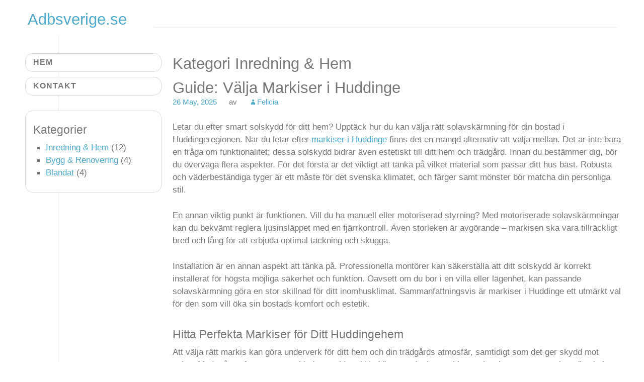

--- FILE ---
content_type: text/html
request_url: https://www.adbsverige.se/category/inredning-hem/
body_size: 42448
content:
<!DOCTYPE html> <!--[if IE 7]> <html class="ie ie7" lang="en-US"> <![endif]--> <!--[if IE 8]> <html class="ie ie8" lang="en-US"> <![endif]--> <!--[if !(IE 7) & !(IE 8)]><!--> <html lang="sv-SE"> <!--<![endif]--> <head> <meta charset="UTF-8" /> <meta name="viewport" content="width=device-width" /> <!-- begin SEO --> <title>Inredning &amp; Hem - Adbsverige.se</title> <meta property="og:locale" content="sv_SE"> <meta property="og:site_name" content="Adbsverige.se"> <meta property="og:title" content="Inredning &amp; Hem"> <link rel="canonical" href="https://www.adbsverige.se/category/inredning-hem/"> <meta property="og:url" content="https://www.adbsverige.se/category/inredning-hem/"> <meta property="og:description" content=""> <meta property="og:type" content="article"> <meta property="article:published_time" content="2025-12-15T01:37:39-06:00"> <!-- end SEO --> <link href="//www.adbsverige.se/feed.xml" type="application/atom+xml" rel="alternate" title="Adbsverige.se Feed"> <link rel='stylesheet' id='genericons-css' href='//www.adbsverige.se/assets/fonts/genericons/genericons.css?ver=4.7.4-alpha-40291' type='text/css' media='all' /> <link rel='stylesheet' id='linedrawing-style-css' href='//www.adbsverige.se/assets/css/style.css?ver=4.7.4-alpha-40291' type='text/css' media='all' /> <script type='text/javascript' src='//www.adbsverige.se/assets/js/jquery/jquery.js?ver=1.12.4'></script> <script type='text/javascript' src='//www.adbsverige.se/assets/js/jquery/jquery-migrate.min.js?ver=1.4.1'></script> <link rel='stylesheet' id='custom-css' href='//www.adbsverige.se/custom-css.css' type='text/css' media='all' /> </head> <body class="layout--category-archive category"> <div id="page" class="hfeed site"> <div id="inner-page"> <!--Everything but footer. Allows footer to be full width. --> <header id="masthead" class="site-header" role="banner"> <div class="site-branding"> <h1 class="site-title"><a href="//www.adbsverige.se" rel="home">Adbsverige.se</a></h1> <h2 class="site-description"></h2> </div> <!-- .site-branding --> <div id="restofheader"> <!-- Menu for small screens --> <nav id="mobile-navigation" role="navigation"> <p class="menu-toggle"></p> <a class="skip-link screen-reader-text" href="#content">Gå till innehåll</a> <div class="menu"> <ul> <li id="menu-item-67" class="page_item"><a title="Hem" href="//www.adbsverige.se">Hem</a></li> <li id="menu-item-66" class="page_item"><a title="Kontakt" href="//www.adbsverige.se/kontakt/">Kontakt</a></li> </ul> </div> </nav><!-- #mobile-navigation --> </div> <!-- #restofheader --> <!-- #site-navigation --> </header><!-- #masthead --> <div id="content" class="site-content"> <div id="left-bar"></div> <div id="primary" class="content-area"> <main id="main" class="site-main" role="main"> <header class="page-header"> <h1 class="page-title">Kategori Inredning & Hem</h1> </header> <!-- .page-header --> <!-- #post-1 --> <article id="post-19" class="post-19 post type-post status-publish format-standard hentry category-uncategorized tag-boat tag-lake"> <header class="entry-header"> <h1 class="entry-title"><a href="/guide-valja-markiser-i-huddinge/" rel="bookmark">Guide: Välja Markiser i Huddinge</a></h1> <div class="entry-meta"> <a href="/guide-valja-markiser-i-huddinge/" rel="bookmark"><time class="entry-date published" datetime="2025-05-26T00:00:00-05:00">26 May, 2025</time></a> <span class="by-author"> av <span class="author vcard"><a class="url fn n" href="/author/felicia/" title="Visa alla inlägg av Felicia" rel="author">Felicia</a></span></span> </div><!-- .entry-meta --> </header> <!-- .entry-header --> <div class="entry-content"> <p>Letar du efter smart solskydd för ditt hem? Upptäck hur du kan välja rätt solavskärmning för din bostad i Huddingeregionen. När du letar efter <a href="https://www.handenspersienner.se/">markiser i Huddinge</a> finns det en mängd alternativ att välja mellan. Det är inte bara en fråga om funktionalitet; dessa solskydd bidrar även estetiskt till ditt hem och trädgård. Innan du bestämmer dig, bör du överväga flera aspekter. För det första är det viktigt att tänka på vilket material som passar ditt hus bäst. Robusta och väderbeständiga tyger är ett måste för det svenska klimatet, och färger samt mönster bör matcha din personliga stil.</p> <p>En annan viktig punkt är funktionen. Vill du ha manuell eller motoriserad styrning? Med motoriserade solavskärmningar kan du bekvämt reglera ljusinsläppet med en fjärrkontroll. Även storleken är avgörande – markisen ska vara tillräckligt bred och lång för att erbjuda optimal täckning och skugga.</p> <p>Installation är en annan aspekt att tänka på. Professionella montörer kan säkerställa att ditt solskydd är korrekt installerat för högsta möjliga säkerhet och funktion. Oavsett om du bor i en villa eller lägenhet, kan passande solavskärmning göra en stor skillnad för ditt inomhusklimat. Sammanfattningsvis är markiser i Huddinge ett utmärkt val för den som vill öka sin bostads komfort och estetik.</p> <h3>Hitta Perfekta Markiser för Ditt Huddingehem</h3> <p>Att välja rätt markis kan göra underverk för ditt hem och din trädgårds atmosfär, samtidigt som det ger skydd mot solen. Med många företag som erbjuder markiser i Huddinge är det lätt att hitta en lösning som passar just dina behov. Oavsett om du behöver hålla din altan sval eller bara vill minska bländning inomhus, finns det markiser som kan ange rätt ton för din fastighet. Personlig service och rådgivning är ofta tillgänglig, vilket ger dig möjlighet att välja markiser som inte bara skyddar utan också förhöjer din bostads estetik.</p> <p>Tjänsten att ha rätt markiser installerade bör inte underskattas. Kvalitet och hållbarhet är nyckelord, och det finns många alternativ av hög standard i Huddinge. Affärer och montörer kan ofta ge tips om underhåll för att försäkra lång livslängd för dina markiser. Att investera i markiser i Huddinge är att investera i ditt hem, och resultatet är väl värt det från första solstrålen som filtreras genom ditt nya, skräddarsydda solskydd.</p> </div> <!-- .entry-content --> <hr class="post-divider"/> <!-- divide content from footer --> <footer class="entry-footer"> <span class="catagories-label">Inlägget postades i </span><span class="categories-links"> <a href="/category/inredning-hem/">Inredning & Hem</a> </span> </footer> <!-- .entry-meta --> </article> <!-- #post --> <!-- #post-1 --> <article id="post-19" class="post-19 post type-post status-publish format-standard hentry category-uncategorized tag-boat tag-lake"> <header class="entry-header"> <h1 class="entry-title"><a href="/bank-hall-perfekt-mobel-for-ditt-entreutrymme/" rel="bookmark">Bänk Hall - Perfekt Möbel för Ditt Entréutrymme</a></h1> <div class="entry-meta"> <a href="/bank-hall-perfekt-mobel-for-ditt-entreutrymme/" rel="bookmark"><time class="entry-date published" datetime="2024-10-08T00:00:00-05:00">08 October, 2024</time></a> <span class="by-author"> av <span class="author vcard"><a class="url fn n" href="/author/felicia/" title="Visa alla inlägg av Felicia" rel="author">Felicia</a></span></span> </div><!-- .entry-meta --> </header> <!-- .entry-header --> <div class="entry-content"> <p>Letar du efter den perfekta möbeln för att göra entrén både praktisk och snygg? En sittplats i hallen kan vara lösningen du söker! I jakten efter den rätta inredningen till ditt hem, är det inte ovanligt att glömma bort ett av de mest centrala utrymmena: entrén. När du stiger in i en bostad är det ofta hallen som först välkomnar dig och dina gäster. För att skapa en funktionell och stilfull entré kan det vara en god idé att investera i en möbel som inte bara ser bra ut utan också fyller flera praktiska funktioner. Ett bra exempel är en hallbänk, som erbjuder en sittplats där man kan ta på sig skorna och samtidigt ger ett välorganiserat intryck. Ta en titt på vårt sortiment hos <a href="https://www.stayhome.se/inomhus/mobler/hallmobler/hallbank.html">https://www.stayhome.se/inomhus/mobler/hallmobler/hallbank.html</a> för att hitta mogna alternativ.</p> <p>En välvald möbel i entrén är inte bara en funktionell tillgång utan också en viktig del av hemmets första intryck. Genom att kombinera estetik och praktisk användbarhet skapar du en välkomnande och organiserad hall. Förutom att erbjuda sittplats och förvaring kan en vacker hallmöbel fungera som en sammanbindande länk mellan hemmet och dess stil, oavsett om du föredrar en modern, klassisk eller rustik inredning.</p> <h2>Den perfekta sittmöbeln för din hall</h2> <p>I Stayhome breda urval hittar du sittmöbler i olika stilar, storlekar och material. För de som uppskattar en minimalistisk design kan dem erbjuda stilrena möbler i neutrala färger med rena linjer, medan de som föredrar en mer traditionell eller lantlig stil kan välja modeller i robust trä med detaljer som ger en varm och inbjudande känsla. Många av dessa möbler är dessutom utrustade med smarta förvaringslösningar, såsom integrerade lådor, skoskåp eller korgar, vilket gör det enkelt att hålla ordning och reda på vardagsföremål som vantar, mössor och nycklar.</p> <p>Materialvalet spelar också en viktig roll för helhetsintrycket. Ett stilrent val i metall eller lackat trä kan ge ett modernt intryck, medan naturliga träslag som ek eller björk skapar en varm och inbjudande atmosfär. Oavsett vilket material och stil du väljer kan rätt bänk förvandla din hall till en funktionell och estetiskt tilltalande del av hemmet.</p> </div> <!-- .entry-content --> <hr class="post-divider"/> <!-- divide content from footer --> <footer class="entry-footer"> <span class="catagories-label">Inlägget postades i </span><span class="categories-links"> <a href="/category/inredning-hem/">Inredning & Hem</a> </span> </footer> <!-- .entry-meta --> </article> <!-- #post --> <!-- #post-1 --> <article id="post-19" class="post-19 post type-post status-publish format-standard hentry category-uncategorized tag-boat tag-lake"> <header class="entry-header"> <h1 class="entry-title"><a href="/glasracke-i-goteborg-snyggt-modernt-och-tryggt/" rel="bookmark">Glasräcke i Göteborg: Snyggt, Modernt och Tryggt</a></h1> <div class="entry-meta"> <a href="/glasracke-i-goteborg-snyggt-modernt-och-tryggt/" rel="bookmark"><time class="entry-date published" datetime="2024-09-19T00:00:00-05:00">19 September, 2024</time></a> <span class="by-author"> av <span class="author vcard"><a class="url fn n" href="/author/felicia/" title="Visa alla inlägg av Felicia" rel="author">Felicia</a></span></span> </div><!-- .entry-meta --> </header> <!-- .entry-header --> <div class="entry-content"> <p>Upptäck hur du kan förvandla ditt hem med stilfulla säkerhetslösningar. Hitta de bästa företagen för genomskinliga staket i Västsveriges hjärta. Att installera ett <a href="https://www.akessolskydd.se/glasracke-goteborg/">glasräcke i Göteborg</a> har aldrig varit enklare, med många skickliga leverantörer som kan förse dig med denna moderna ingrediens i ditt byggprojekt. Inte bara förhöjer det estetiken på din balkong eller uteplats, men det tillför även en känsla av öppenhet samtidigt som det erbjuder robust säkerhet. Glasbarriärer är oerhört populära i urban miljö där varje centimeter av utsikt är värdefull, och i en vacker stad som Göteborg, är detta ingen undantag.</p> <p>Dessutom är hållbarheten och lågt underhåll något som lockar många. Ett välbyggt räcke av glas står emot väder och vind, vilket gör det till ett idealiskt val för det skiftande svenska klimatet. Det genomskinliga materialet gör att dina vyer förblir otämjda, medan det robusta glaset garanterar att säkerhetsaspekten aldrig komprometteras. Oavsett om det gäller att omringa din trappuppgång, eller inramningen av din terrass, så kan investeringen i glasräcke ge ditt hem den där eftertraktade moderna känslan. Dessutom höjer det ofta värdet på din fastighet, något att inte förbise i en stad där fastighetspriserna ständigt är i uppgång.</p> <h3>Utforska Glasräcke Möjligheter</h3> <p>När du väljer att investera i glasräcke i Göteborg, är det inte bara en fråga om funktionalitet, utan även om att ge ditt utrymme en touch av sofistikering. Det är ett smart drag för den som vill låta ljuset flöda fritt genom sitt hem och samtidigt bevara en säker och stabil omgivning. Vårt specialiserade team hjälper dig genom hela processen, från design till installation, så att ditt nya glasräcke reflekterar dina personliga önskemål och behov.</p> <p>Med den klara översikten och den rena designen kommer glasräcke i Göteborg att förvandla din bostad eller arbetsplats. Det kommer inte bara att öka ditt hemvistets visuella attraktionskraft utan även stärka strukturen med dess hållbara egenskaper. Oavsett om du vill ha ett elegant staket kring din däck, eller en diskret barriär runt poolen, är glasräcket ett utmärkt val. Låt din fastighet sticka ut i Göteborgs landskap med ett val som är lika praktiskt som det är estetiskt tilltalande.</p> </div> <!-- .entry-content --> <hr class="post-divider"/> <!-- divide content from footer --> <footer class="entry-footer"> <span class="catagories-label">Inlägget postades i </span><span class="categories-links"> <a href="/category/inredning-hem/">Inredning & Hem</a> </span> </footer> <!-- .entry-meta --> </article> <!-- #post --> <!-- #post-1 --> <article id="post-19" class="post-19 post type-post status-publish format-standard hentry category-uncategorized tag-boat tag-lake"> <header class="entry-header"> <h1 class="entry-title"><a href="/varaktighet-och-stil-mobler-offentlig-miljo/" rel="bookmark">Varaktighet och Stil: Möbler Offentlig Miljö</a></h1> <div class="entry-meta"> <a href="/varaktighet-och-stil-mobler-offentlig-miljo/" rel="bookmark"><time class="entry-date published" datetime="2024-08-11T00:00:00-05:00">11 August, 2024</time></a> <span class="by-author"> av <span class="author vcard"><a class="url fn n" href="/author/felicia/" title="Visa alla inlägg av Felicia" rel="author">Felicia</a></span></span> </div><!-- .entry-meta --> </header> <!-- .entry-header --> <div class="entry-content"> <p>Att inreda platser som skolor, parker och väntsalonger kräver noggrant utvalda stolar, bord och soffor som kan stå emot tidens tand. Design och hållbarhet är nyckelord när det kommer till att möta de unika kraven i dessa högtrafikerade områden. Att välja rätt <a href="https://ekdahls-mobler.se/">möbler för offentlig miljö</a> handlar inte bara om estetik utan också om praktiska överväganden. Inredningsdetaljerna måste vara tillräckligt robusta för att tåla daglig användning av hundratals, ibland tusentals, besökare. Materialvalen är centrala; slitstarkt trä, metall och kompositmaterial är populära val för sin förmåga att motstå slitage. Komforten är en annan faktor att beakta, eftersom användarupplevelsen kan förbättras markant med väldesignade sittplatser och arbetsytor. Dessutom bör funktionella aspekter såsom lätt rengöring och underhåll beaktas för att säkerställa att inredningselementen ser inbjudande och välskötta ut lång tid framöver.</p> <p>Utöver hållbarhet, bidrar rätt möblering till att skapa en välkomnande och användarvänlig atmosfär. Färgsättning och formgivning spelar avgörande roller i att förmedla en plats identitet och kultur, oavsett om det gäller en offentlig institution eller ett fritidsutrymme. En väldesignad miljö kan både öka välbefinnandet hos besökarna och stärka intrycket av den offentliga platsen. När man integrerar dessa aspekter i valet av inredning, blir det möjligt att skapa miljöer som inte bara är funktionella utan även estetiskt tilltalande, vilket är ett måste i dagens urbana landskap.</p> <h3>Hållbarhet och stil i val av möbler offentlig miljö</h3> <p>När det kommer till att utrusta en offentlig plats, är valet av möbler avsedda för dessa miljöer en grundläggande aspekt. Inte bara ska de hålla för dagligt bruk, de bör även bidra till en inbjudande atmosfär. Hållbarheten hos möbler offentlig miljö blir avgörande, eftersom de ofta exponeras för tuffare förhållanden än vad vanliga hushållsmöbler gör. Det är väsentligt att dessa föremål kan motstå allt från väder och vind till den ständiga strömmen av människor som använder dem.</p> <p>För att uppnå detta är det viktigt att möblerna är tillverkade av material som inte enbart är robusta, utan också enkla att underhålla. Investering i kvalitativa möbler för offentlig miljö betyder inte bara kostnadseffektivitet över tid, utan också en längre livscykel för varje möbel. Genom att väga in dessa aspekter kan man garantera att offentliga ytor både är välkomnande och hållbara, samtidigt som de representerar den platsens unika karaktär och tjänar som en långsiktig investering för framtiden.</p> </div> <!-- .entry-content --> <hr class="post-divider"/> <!-- divide content from footer --> <footer class="entry-footer"> <span class="catagories-label">Inlägget postades i </span><span class="categories-links"> <a href="/category/inredning-hem/">Inredning & Hem</a> </span> </footer> <!-- .entry-meta --> </article> <!-- #post --> <!-- #post-1 --> <article id="post-19" class="post-19 post type-post status-publish format-standard hentry category-uncategorized tag-boat tag-lake"> <header class="entry-header"> <h1 class="entry-title"><a href="/gardiner-sa-valjer-du-ratt-for-ditt-hem/" rel="bookmark">Gardiner – Så Väljer Du Rätt för Ditt Hem</a></h1> <div class="entry-meta"> <a href="/gardiner-sa-valjer-du-ratt-for-ditt-hem/" rel="bookmark"><time class="entry-date published" datetime="2024-05-08T00:00:00-05:00">08 May, 2024</time></a> <span class="by-author"> av <span class="author vcard"><a class="url fn n" href="/author/felicia/" title="Visa alla inlägg av Felicia" rel="author">Felicia</a></span></span> </div><!-- .entry-meta --> </header> <!-- .entry-header --> <div class="entry-content"> <p>Letar du efter det perfekta sättet att ge ditt rum en ny look? Snygga gardiner kan förvandla varje utrymme och skapa en ombonad känsla. Att välja rätt <a href="https://www.lavanille.com/category/gardiner">gardin</a> kan göra under för dina rum. Det är inte bara en fråga om stil eller färg, utan det handlar också om funktionalitet. De kan fungera som ljusreglerare, bullerisolator och även energisparare. Det är viktigt att tänka på material och tygets densitet. Ett tjockt, mörkläggande tyg kan vara perfekt i sovrummet där du vill hindra morgonljuset från att väcka dig. I vardagsrummet kanske du föredrar något mer ljust och luftigt som tillåter dagsljuset att sippra in och skapar en varm och välkomnande miljö. Mönster och färger spelar också en stor roll i inredningen, de kan lägga till personlighet och vara den detalj som binder samman dina inredningsval. Kom ihåg att medan långa draperier kan ge rummet en lyxig känsla, kanske kortare längder är mer praktiska i köket. Oavsett vilken stil du är ute efter, är det viktigt att inte underskatta effekten av väl valda Gardiner. De kan verkligen förvandla ett rum och spegla din personliga stil.</p> <h3>Vägen till Drömhemmet med Rätt Gardiner</h3> <p>Sammantaget spelar gardiner en central roll när det kommer till att skapa den atmosfär och funktion som behövs i varje rum. Det är inte bara en fråga om estetik, utan de är en investering i ditt hems komfort och karaktär. När du valt ut din favoritmodell, se till att de hänger snyggt och korrekt. Det kan vara klokt att mäta noggrant och överväg om du vill ha dem svepande mot golvet eller exakt vid fönsterbrädans kant. Installationen är den slutliga touchen som får dina gardiner att se professionella och polerade ut. Kom också ihåg skötseln; en del material kräver mer omvårdnad än andra. Oavsett om du föredrar enkla eller mönstrade designer, kommer rätt valda gardiner att lyfta ditt hem till nya höjder av stil och funktionalitet. Glöm inte att skapa en matchande helhet med andra textilier för en harmonisk inredning.</p> </div> <!-- .entry-content --> <hr class="post-divider"/> <!-- divide content from footer --> <footer class="entry-footer"> <span class="catagories-label">Inlägget postades i </span><span class="categories-links"> <a href="/category/inredning-hem/">Inredning & Hem</a> </span> </footer> <!-- .entry-meta --> </article> <!-- #post --> <!-- #post-1 --> <article id="post-19" class="post-19 post type-post status-publish format-standard hentry category-uncategorized tag-boat tag-lake"> <header class="entry-header"> <h1 class="entry-title"><a href="/elslutbleck-sa-fungerar-de-for-en-saker-hemmiljo/" rel="bookmark">Elslutbleck – Så fungerar de för en säker hemmiljö</a></h1> <div class="entry-meta"> <a href="/elslutbleck-sa-fungerar-de-for-en-saker-hemmiljo/" rel="bookmark"><time class="entry-date published" datetime="2024-02-02T00:00:00-06:00">02 February, 2024</time></a> <span class="by-author"> av <span class="author vcard"><a class="url fn n" href="/author/felicia/" title="Visa alla inlägg av Felicia" rel="author">Felicia</a></span></span> </div><!-- .entry-meta --> </header> <!-- .entry-header --> <div class="entry-content"> <p>Att installera en elektrisk låsanordning bidrar till förhöjd säkerhet i hemmet. Detta låssystem är perfekt för automatiserad dörrkontroll. Inom säkerhetsteknologin för dörrar är elektriska låsanordningar ett måste för många moderna byggnader. <a href="https://steplock.com/sv/product_category/elslutbleck/">Elslutbleck</a> är en typ av denna låsanordning som möjliggör att dörren både kan låsas och låsas upp med hjälp av elektricitet. En sådan lösning är idealisk för kontorsbyggnader, hotell eller sjukhus där kontrollen av passager ofta sker centralt. Med elektroniska låssystem kan tillträdesrättigheter enkelt programmeras och ändras, vilket ger en flexibel och säker hantering av vem som har tillgång till vilka utrymmen.</p> <p>De elektriska komponenterna är dessutom kopplade till andra säkerhetssystem som brandlarm och utrymningsfunktioner, vilket bidrar till en ökad säkerhet. Vid en nödsituation kan sådana system se till att dörrarna låses upp automatiskt, vilket underlättar evakuering. Installationen av dessa system är relativt rakt framgående, men det rekommenderas starkt att låta fackfolk sköta jobbet för att försäkra sig om att allt fungerar korrekt och säkert. Låssystemet är inte bara säkert utan också praktiskt för de dagliga användarna, då det eliminerar behovet av traditionella nycklar och kan integreras med moderna tillträdeskontroller som kortläsare eller biometriska skannrar.</p> <h3>Väljande av rätt elslutbleck för din fastighet</h3> <p>När det kommer till att säkra din byggnad, är valet av rätt elslutbleck av högsta vikt. Det är avgörande att produktvalet överensstämmer med dörrens konstruktion och de specifika säkerhetskrav som finns. För att säkerställa optimal funktion bör du se till att elslutblecket är kompatibelt med befintligt dörrautomatiksystem. En elektrisk låsmekanism kräver även regelbunden kontroll och underhåll, för att upprätthålla en konsekvent säkerhetsnivå. Detta behov av underhåll kan variera beroende på frekvensen av låsbleckets användning och de miljömässiga förhållandena där det är installerat.</p> <p>Vid installation av elslutbleck bör säkerhetsaspekter alltid vara prioriterade. Korrekt installerade och välvalda elslutbleck ökar tryggheten i både bostäder och kommersiella lokaler. De erbjuder en robust lösning för tillträdeskontroll och minimerar riskerna för obehörigt intrång. Så ta dig tiden att undersöka vilken typ av låsenhet som bäst passar dina behov och investera i en modell som ger dig och dina besökare en säker och välkomnande miljö.</p> </div> <!-- .entry-content --> <hr class="post-divider"/> <!-- divide content from footer --> <footer class="entry-footer"> <span class="catagories-label">Inlägget postades i </span><span class="categories-links"> <a href="/category/inredning-hem/">Inredning & Hem</a> </span> </footer> <!-- .entry-meta --> </article> <!-- #post --> <!-- #post-1 --> <article id="post-19" class="post-19 post type-post status-publish format-standard hentry category-uncategorized tag-boat tag-lake"> <header class="entry-header"> <h1 class="entry-title"><a href="/sa-gor-du-en-bra-butiksexponering/" rel="bookmark">Så gör du en bra butiksexponering</a></h1> <div class="entry-meta"> <a href="/sa-gor-du-en-bra-butiksexponering/" rel="bookmark"><time class="entry-date published" datetime="2022-03-13T00:00:00-06:00">13 March, 2022</time></a> <span class="by-author"> av <span class="author vcard"><a class="url fn n" href="/author/felicia/" title="Visa alla inlägg av Felicia" rel="author">Felicia</a></span></span> </div><!-- .entry-meta --> </header> <!-- .entry-header --> <div class="entry-content"> <p>En bra butiksexponering är ett måste om du har en butik. Om det är så att du vill ha hjälp med att göra <a href="https://www.hestra.se/vad-gor-vi/">en butiksexponering</a>, så finns det en del bra tips och råd vi kan ge dig. Ett tips är att ta hjälp av Hestra. När du ska exponera butiken på ett bra sätt, se till då att ha en bra lokal för det första. I denna lokal ska du sedan se till att ha dina varor som du säljer så att kunderna kan få en bra översikt över det hela. Sedan är det inte fel att se till så att lokalen i sig är luftig och ljus. Addera gärna in gröna växter och annat med utöver att ha bra displayställ.</p> <p>Att göra en bra exponering av butik, det handlar mycket om att du ska göra kunden eller kunderna inspirerade. Det så att de vill handla. Bra ljus och en bra ljudmiljö är även det viktigt!</p> <h2>Exponera din butik på rätt sätt</h2> <p>När du ska satsa på att göra en bra butiksexponering. Se då till att ha bord och hyllor i olika höjder. Gärna även så att du kan hänga upp och exponera på det viset. Bland annat bör du tänka på detta då du ska exponera dina varor:</p> <ul> <li>Ha koll på färgerna</li> <li>Gruppera varorna på bra sätt</li> <li>Använd dig av ljuset</li> <li>Våga vara annorlunda</li> <li>Ha inte allt för många varor</li> </ul> <p>Du bör se till att din exponering inte blir för rörig. Kunden ska ha god översikt av vad som finns. Sedan är det som sagt inte ett måste att exponera på samma sätt som dina konkurrenter gör, utan stick ut!</p> </div> <!-- .entry-content --> <hr class="post-divider"/> <!-- divide content from footer --> <footer class="entry-footer"> <span class="catagories-label">Inlägget postades i </span><span class="categories-links"> <a href="/category/inredning-hem/">Inredning & Hem</a> </span> </footer> <!-- .entry-meta --> </article> <!-- #post --> <!-- #post-1 --> <article id="post-19" class="post-19 post type-post status-publish format-standard hentry category-uncategorized tag-boat tag-lake"> <header class="entry-header"> <h1 class="entry-title"><a href="/kop-nya-dorrar-till-ikea-garderober/" rel="bookmark">Köp nya dörrar till IKEA garderober</a></h1> <div class="entry-meta"> <a href="/kop-nya-dorrar-till-ikea-garderober/" rel="bookmark"><time class="entry-date published" datetime="2022-02-13T00:00:00-06:00">13 February, 2022</time></a> <span class="by-author"> av <span class="author vcard"><a class="url fn n" href="/author/felicia/" title="Visa alla inlägg av Felicia" rel="author">Felicia</a></span></span> </div><!-- .entry-meta --> </header> <!-- .entry-header --> <div class="entry-content"> <div> <p>Har du IKEA garderober med dörrar du vill byta ut? Du kan då satsa på <a href="https://customkitchen.se/mattbestallda-garderobsdorrar-ikea-stomme/">snygga dörrar till IKEA garderober</a> från Custom Kitchen. Detta företag har specialiserat sig på att skapa nya dörrar för garderobstommar från IKEA så väl som nya köksluckor som även de är för vissa stommar av just IKEA. Så känner du att du vill göra dina garderober lite fräschare och det är så att du har en stomme så som PAX och PLATSA, så kan du via detta företag få nya, snygga dörrar! Det i den färg du vill ha dem i. Passa även på att beställa snygga nya luckor till köket, om även det är ett IKEA-kök. Sen så har Custom Kitchen även andra snygga produkter.</p> <h2>Få ny dörr till din IKEA garderob</h2> <p>Om dina IKEA garderober med dörrar behöver fräschas upp, så kan det räcka just med att byta ut de gamla dörrarna mot nya från Custom Kitchen. Detta företag har specialiserat sig på att göra nya dörrar och luckor för stommar från IKEAS sortiment samt att de även har tillverkning av bänkskivor och fönsterbrädor i stenmaterial. Bland annat tillverkas de i granit, marmor och kompositsten. Att piffa upp hemmet måste inte vara så dyrt samt att det inte alltid heller måste helrenoveras. Det kan räcka gott med att byta ut lite luckor och dörrar samt sätta in en snygg ny bänkskiva i köket. Om du vill veta mer om vad Custom Kitchen kan göra för dig, besök då deras hemsida. Du kan även ta kontakt med dem så kan de berätta mer.</p> </div> </div> <!-- .entry-content --> <hr class="post-divider"/> <!-- divide content from footer --> <footer class="entry-footer"> <span class="catagories-label">Inlägget postades i </span><span class="categories-links"> <a href="/category/inredning-hem/">Inredning & Hem</a> </span> </footer> <!-- .entry-meta --> </article> <!-- #post --> <!-- #post-1 --> <article id="post-19" class="post-19 post type-post status-publish format-standard hentry category-uncategorized tag-boat tag-lake"> <header class="entry-header"> <h1 class="entry-title"><a href="/diskbanken-kan-forandra-hela-koket/" rel="bookmark">Diskbänken kan förändra hela köket</a></h1> <div class="entry-meta"> <a href="/diskbanken-kan-forandra-hela-koket/" rel="bookmark"><time class="entry-date published" datetime="2022-01-30T00:00:00-06:00">30 January, 2022</time></a> <span class="by-author"> av <span class="author vcard"><a class="url fn n" href="/author/felicia/" title="Visa alla inlägg av Felicia" rel="author">Felicia</a></span></span> </div><!-- .entry-meta --> </header> <!-- .entry-header --> <div class="entry-content"> <div> <p>Hemmet är en väldigt viktig plats som kan göra att du har möjligheten att koppla av och varva ner. Där du kan fokusera på att få mer tid för dig själv. Att trivas i sitt hem är dock något som kräver en del arbete. För du vill självklart att alla ska passa in med hur du tänkt dig allt. Då är det bra om du vet att det finns saker du kan göra. Små detaljer som kan påverka hur allt ser ut och som vare sig kostar för mycket eller kräver alltför mycket arbete. En <a href="https://decosteel.se/">ny diskbänk</a> kan vara en sådan detalj som förändrar hela köket.</p> <p>Du kan välja mellan en massa olika material, tjocklekar och varianter. De kan anpassas för unika ytor och göra att köket förändras helt och hållet. Välj att få det hemmet du drömt om och se om det kan vara dags med en förändring. Där du kan få ett helt nytt utseende på ditt kök utan en totalrenovering. Vilket trots allt kostar en del.</p> <h2>Välj en diskbänk du vill ha</h2> <p>Grunden för alla val du ska göra är att du känner dig nöjd med hur slutresultatet blir. Att det uppfyller dina krav och behov. På det här viset kan du välja att göra arbetet lite lättare då du vet du vad du får. En diskbänk kan göra en stor skillnad i ett hem. Om den du har nu är lite sliten, är i en färg du inte tycker om eller i ett material du inte vill ha, är det kanske dags att byta ut den. För det är en liten investering i ditt hem som verkligen kan ge ditt kök ett helt nytt liv.</p> </div> </div> <!-- .entry-content --> <hr class="post-divider"/> <!-- divide content from footer --> <footer class="entry-footer"> <span class="catagories-label">Inlägget postades i </span><span class="categories-links"> <a href="/category/inredning-hem/">Inredning & Hem</a> </span> </footer> <!-- .entry-meta --> </article> <!-- #post --> <!-- #post-1 --> <article id="post-19" class="post-19 post type-post status-publish format-standard hentry category-uncategorized tag-boat tag-lake"> <header class="entry-header"> <h1 class="entry-title"><a href="/fiskbensparkett-i-helsingborg-som-passar-dina-behov/" rel="bookmark">Fiskbensparkett i Helsingborg som passar dina behov</a></h1> <div class="entry-meta"> <a href="/fiskbensparkett-i-helsingborg-som-passar-dina-behov/" rel="bookmark"><time class="entry-date published" datetime="2021-08-01T00:00:00-05:00">01 August, 2021</time></a> <span class="by-author"> av <span class="author vcard"><a class="url fn n" href="/author/felicia/" title="Visa alla inlägg av Felicia" rel="author">Felicia</a></span></span> </div><!-- .entry-meta --> </header> <!-- .entry-header --> <div class="entry-content"> <p>Att designa hemmet så att det ser ut som man vill ha det är alltid viktigt. Det är också något som man inte ska underskatta värdet av. För det är en sådan sak som i längden kan göra en riktigt stor skillnad. Därför är det viktigt att man alltid ser över vad man vill ha i sitt hem och försöker att inreda allt så att det matchar. <a href="https://www.kvadratmeter.com/vara-golv/fiskbensparkett/">Beställ fiskbensparkett Helsingborg</a> för att få till ditt hem på det bästa tänkbara sättet i slutändan. Det gör trots allt en väldigt stor skillnad och innebär att allt ser ut som du vill ha det.</p> <p>Det handlar helt enkelt om att inte missa vilken skillnad det kan göra att få det hemmet du vill ha. Man ska nämligen inte göra misstaget att inte få precis det som passar för en själv. Att få det man vill ha kan trots allt göra en riktigt stor skillnad. Det kan också innebära att man har möjligheten att kunna känna sig trygg med valen man har gjort.</p> <h2>Fiskbensparketten i Helsingborg för att få hemmet du drömt om</h2> <p>Alla hem måste designas och inredas på det sättet som du tycker är viktigt. Det är trots allt något som man aldrig ska underskatta betydelsen av. På många sätt kan du se över vilka alternativ som finns och se till att de passar för dina behov. Att helt enkelt inte underskatta hur viktigt det kan vara med fiskbensparkett i Helsingborg gör en stor skillnad. Framförallt innebär det att du kan få precis det hemmet du alltid drömt om. För det är trots allt det allra viktigaste i slutändan och gör en riktigt stor skillnad.</p> </div> <!-- .entry-content --> <hr class="post-divider"/> <!-- divide content from footer --> <footer class="entry-footer"> <span class="catagories-label">Inlägget postades i </span><span class="categories-links"> <a href="/category/inredning-hem/">Inredning & Hem</a> </span> </footer> <!-- .entry-meta --> </article> <!-- #post --> <!-- #post-1 --> <article id="post-19" class="post-19 post type-post status-publish format-standard hentry category-uncategorized tag-boat tag-lake"> <header class="entry-header"> <h1 class="entry-title"><a href="/carl-malmsten-soffan-blir-snabbt-hemmets-mittpunkt/" rel="bookmark">Carl Malmsten soffan blir snabbt hemmets mittpunkt</a></h1> <div class="entry-meta"> <a href="/carl-malmsten-soffan-blir-snabbt-hemmets-mittpunkt/" rel="bookmark"><time class="entry-date published" datetime="2020-04-06T00:00:00-05:00">06 April, 2020</time></a> <span class="by-author"> av <span class="author vcard"><a class="url fn n" href="/author/felicia/" title="Visa alla inlägg av Felicia" rel="author">Felicia</a></span></span> </div><!-- .entry-meta --> </header> <!-- .entry-header --> <div class="entry-content"> <div> <p>Att kunna hitta den designen och inredningen som gör att man känner sig hemma är väldigt viktigt och ska inte underskattas. För i sitt hem vill man kunna koppla av och varva ner efter en lång dag. Det kräver i sin tur att man har ett hem man också trivs med. En <a href="https://www.sjogren.se/carl-malmsten-soffor">Carl Malmsten soffor</a> kan vara precis den mittpunkten i hemmet man behöver. Då de både är stilfulla och bekväma samt passar för de allra flesta hem och personer. Det gör att man på ett enklare och smidigare sätt kan koppla av och få precis den avkoppling man behöver.</p> <p>Det är trots allt i sin soffa man spenderar mest tid. För det handlar helt enkelt om att hitta det som gör att man får möjligheten att få precis det hemmet man alltid drömt om. På många sätt är det soffan som sätter stilen och därför är det också en viktig del av hemmet. Då soffan tar en stor plats, är det viktigt att man verkligen väljer det som passar för en själv.</p> <h2>Carl Malmsten soffor är otroligt vackra och bekväma</h2> <p>Att kunna koppla av hemma är viktigt och kräver även att man har allt det man vill ha för att kunna göra det. Vilket i sin tur självklart kräver att man har en ordentlig soffa där man verkligen kan koppla av. För det är trots allt det allra viktigaste, att man verkligen kan koppla av och få en stund för sig själv. Soffan är hemmets mittpunkt och därför är det också ett viktigt val. Man ska alltid välja det alternativet som passar bäst för en själv och sitt eget hem.</p> </div> </div> <!-- .entry-content --> <hr class="post-divider"/> <!-- divide content from footer --> <footer class="entry-footer"> <span class="catagories-label">Inlägget postades i </span><span class="categories-links"> <a href="/category/inredning-hem/">Inredning & Hem</a> </span> </footer> <!-- .entry-meta --> </article> <!-- #post --> <!-- #post-1 --> <article id="post-19" class="post-19 post type-post status-publish format-standard hentry category-uncategorized tag-boat tag-lake"> <header class="entry-header"> <h1 class="entry-title"><a href="/ornament-i-polyuretan/" rel="bookmark">Ornament i polyuretan</a></h1> <div class="entry-meta"> <a href="/ornament-i-polyuretan/" rel="bookmark"><time class="entry-date published" datetime="2017-06-20T00:00:00-05:00">20 June, 2017</time></a> <span class="by-author"> av <span class="author vcard"><a class="url fn n" href="/author/felicia/" title="Visa alla inlägg av Felicia" rel="author">Felicia</a></span></span> </div><!-- .entry-meta --> </header> <!-- .entry-header --> <div class="entry-content"> <p>​För att skapa vackra rum med en helhetskänsla som ger ett harmoniskt intryck är det viktigt att man alltid tänker på såväl små som stora detaljer. Viktigast är faktiskt många gånger de små detaljerna eftersom att det är det som skapar det stora intrycket, detta är något som man alltid kan få hjälp med hos D-cor.se som är ett företag som tillverkar hörnlister, lister, <a href="https://www.d-cor.se/produkter/ornament">ornamnet i polyuretan</a>&nbsp;och mycket annan inredning och material för att du som kund alltid ska ha tillgång till riktigt bra produkter till fantastiska priser.&nbsp;</p> <p>Hos D-cor.se har man lång erfarenhet inom tillverkning av just ornament och därför vet man att polyuretan är det absolut perfekta materialet för just denna typen av produkter, eftersom att de är otroligt enkla och smidiga att montera och fästa vart man än önskar och sedan kan målas eller sprayas i önskad färg för att de snyggt ska smälta in i väggar eller tak. Eftersom att man hos D-cor.se även alltid har ångerrätt och full prisgaranti kan du alltid känna dig trygg med att du får ett riktigt bra köp varje gång du lägger en beställning hos dem och behöver aldrig tveka när du ska göra ett nytt köp av inredning och material.​</p> <h2>Ornament i hög kvalitet från&nbsp;D-cor.se&nbsp;</h2> <p>Eftersom att man tillverkar ornamenten i polyuretan hos D-cor.se är de otroligt lätta att montera och få upp på plats, de är även slagfasta, stöt- och vattentåliga och kan målas eller sprayas med alla slags färger. Därför kan man montera upp dessa vackra ornament såväl inomhus som utomhus för att få en riktigt lyxig och vacker känsla i alla rum eller utanpå huset. Så för att kolla in deras utbud kan du alltid surfa in på deras hemsida www.d-cor.se och även där lägga din beställning direkt i deras webbutik.<br /><br /></p> </div> <!-- .entry-content --> <hr class="post-divider"/> <!-- divide content from footer --> <footer class="entry-footer"> <span class="catagories-label">Inlägget postades i </span><span class="categories-links"> <a href="/category/inredning-hem/">Inredning & Hem</a> </span> </footer> <!-- .entry-meta --> </article> <!-- #post --> </main><!-- #main --> </div><!-- #primary --> <div id="sidebar-wrapper"> <nav id="site-navigation" class="main-navigation" role="navigation"> <div class="menu"> <ul> <li id="menu-item-67" class="page_item"><a title="Hem" href="//www.adbsverige.se">Hem</a></li> <li id="menu-item-66" class="page_item"><a title="Kontakt" href="//www.adbsverige.se/kontakt/">Kontakt</a></li> </ul> </div> </nav><!-- #site-navigation --> <div id="secondary" class="widget-area" role="complementary"> <aside id="categories-3" class="widget widget_categories"> <h3 class="widget-title">Kategorier</h3> <ul> <li class="cat-item cat-item-inredning-hem"><a href="//www.adbsverige.se/category/inredning-hem/" >Inredning & Hem</a> (12)</li><li class="cat-item cat-item-bygg-renovering"><a href="//www.adbsverige.se/category/bygg-renovering/" >Bygg & Renovering</a> (4)</li><li class="cat-item cat-item-blandat"><a href="//www.adbsverige.se/category/blandat/" >Blandat</a> (4)</li> </ul> </aside> </div><!-- #secondary --> </div><!--#sidebar-wrapper --> </div><!-- #content --> </div><!-- #inner-header. Everything but footer. Allows footer to be full width. --> <footer id="colophon" class="site-footer" role="contentinfo"> <div class="site-info"> &copy; 2019 Adbsverige.se &mdash; Alla rättigheter reserverade. </div><!-- .site-info --> </footer><!-- #colophon --> </div><!-- #page --> <script type='text/javascript' src='//www.adbsverige.se/assets/js/navigation.js?ver=20120206'></script> <script type='text/javascript' src='//www.adbsverige.se/assets/js/skip-link-focus-fix.js?ver=20130115'></script> </body> </html>


--- FILE ---
content_type: text/css
request_url: https://www.adbsverige.se/assets/css/style.css?ver=4.7.4-alpha-40291
body_size: 24844
content:
@charset "UTF-8";
/*
Theme Name: LineDrawing
Theme URI: https://www.imnotsoup.com/linedrawing/
Author: Zach Gardner
Author URI: http://www.zacherygardner.com/
Description: Linedrawing is a simple, responsive wordpress theme focused on blogging.
Version: 2.0.0
License: GNU General Public License v2 (or later)
License URI: https://www.gnu.org/licenses/old-licenses/gpl-2.0.html
Text Domain: linedrawing
Tags: gray, fluid-layout, responsive-layout, custom-header

LineDrawing is based on Underscores http://underscores.me/, (C) 2012-2015 Automattic, Inc.
The styles are built with SASS (http://sass-lang.com) using Compass (http://compass-style.org).
Blueprint (blueprintcss.org) is used for reset, grids and other nice stuff. 
*/
/*--------------------------------------------------------------
>>> TABLE OF CONTENTS:
----------------------------------------------------------------
1.0 - Reset
2.0 - Typography
3.0 - Elements
4.0 - Forms
5.0 - Accessibility
6.0 - Alignments
7.0 - Clearings
8.0 - Content
	8.1 - Site header
	8.2 - Posts and pages
	8.3 - Asides
	8.4 - Comments
	8.5 - Footer
9.0 - Navigation
	9.1 - Links
	9.2 - Menus
10.0 - Widgets
11.0 - Media
12.0 - Infinite scroll

--------------------------------------------------------------*/
/*--------------------------------------------------------------
1.0 - Reset
--------------------------------------------------------------*/
html { margin: 0; padding: 0; border: 0; }

article, aside, details, figcaption, figure, footer, header, hgroup, main, menu, nav, section, summary, blockquote, q, th, td, caption, table, body, div, span, object, iframe, p, pre, a, abbr, acronym, address, code, del, dfn, em, img, dl, dt, dd, ol, ul, li, fieldset, form, label, legend, tbody, tfoot, thead, tr, h1, h2, h3, h4, h5, h6 { margin: 0; padding: 0; border: 0; font-weight: inherit; font-style: inherit; font-size: 100%; font-family: inherit; vertical-align: baseline; }

article, aside, details, figcaption, figure, footer, header, hgroup, main, menu, nav, section, summary { display: block; }

blockquote, q { quotes: "" ""; }
blockquote:before, q:before, blockquote:after, q:after { content: ""; }

th, td, caption { float: none !important; text-align: left; font-weight: normal; vertical-align: middle; }

table { border-collapse: separate; border-spacing: 0; vertical-align: middle; }

a img { border: none; }

/*--------------------------------------------------------------
2.0 Typography
--------------------------------------------------------------*/
body, button, .tags-links a, .categories-links a, input, select, textarea { color: #777777; font-family: "Helvetica Neue", Helvetica, Arial, sans-serif; font-size: 13pt; line-height: 1.5; }

h1, h2, h3, h4, h5, h6 { clear: both; line-height: 2; }

h1 { font-size: 180%; }

h2 { font-size: 160%; }

h3 { font-size: 130%; }

h4 { font-size: 120%; }

h5 { font-size: 115%; }

h6 { font-size: 112%; }

p { margin-bottom: 1.5em; }

b, strong { font-weight: bold; }

dfn, cite, em, i { font-style: italic; }

blockquote { margin: 0 0 30px 30px; padding: 0 30px 0 20px; font-style: italic; font-size: 0.9em; border-left: solid 1px; border-color: rgba(197, 197, 197, 0.6); }

cite { white-space: pre; }
cite:before { content: "        ––"; }

address { margin: 0 0 1.5em; }

pre { background: #e9e9e9; font-family: "Courier 10 Pitch", Courier, monospace; font-size: 15px; font-size: 0.8rem; line-height: 1.2; margin-bottom: 1.6em; max-width: 100%; overflow: auto; padding: 1.6em; }

code, kbd, tt, var { font: 15px Monaco, Consolas, "Andale Mono", "DejaVu Sans Mono", monospace; }

abbr, acronym { border-bottom: 1px dotted #666; cursor: help; }

mark, ins { background: #fff9c0; text-decoration: none; }

sup, sub { font-size: 75%; height: 0; line-height: 0; position: relative; vertical-align: baseline; }

sup { bottom: 1ex; }

sub { top: .5ex; }

small { font-size: 75%; }

big { font-size: 125%; }

.genericon:before, .menu-toggle:before, .dropdown-toggle:after, .featured-post:before, .date a:before, .entry-meta .author a:before, .format-audio .entry-content:before, .comments-link a:before, .catagories-label:before, .tags-label:before, .tags-links a:first-child:before, .categories-links a:first-child:before, .categories-links a:before, .edit-link a:before, .attachment .entry-title:before, .attachment-meta:before, .attachment-meta a:before, .comment-awaiting-moderation:before, .comment-reply-link:before, .comment-reply-login:before, .comment-reply-title small a:before, .bypostauthor > .comment-body .fn:before, .error404 .page-title:before { -webkit-font-smoothing: antialiased; display: inline-block; font: normal 16px/1 Genericons; vertical-align: text-bottom; }

/*--------------------------------------------------------------
3.0 Elements
--------------------------------------------------------------*/
hr { background-color: rgba(197, 197, 197, 0.6); border: 0; height: 1px; margin-bottom: 1.5em; }

ul, ol { margin: 0 0 1.5em 3em; }

ul { list-style: square; }

ol { list-style: decimal; }

li > ul, li > ol { margin-bottom: 0; margin-left: 1.5em; }

dt { font-weight: bold; }

dd { margin: 0 1.5em 1.5em; }

img { height: auto; /* Make sure images are scaled correctly. */ max-width: 100%; /* Adhere to container width. */ }

figure { margin: 0; }

table { margin: 0 0 1.5em; width: 100%; }

th { font-weight: bold; }

/*--------------------------------------------------------------
4.0 Forms
--------------------------------------------------------------*/
button, .tags-links a, .categories-links a, input, select, textarea { font-size: 100%; /* Corrects font size not being inherited in all browsers */ margin: 0; /* Addresses margins set differently in IE6/7, F3/4, S5, Chrome */ vertical-align: baseline; /* Improves appearance and consistency in all browsers */ *vertical-align: middle; /* Improves appearance and consistency in IE6/IE7 */ }

select { background-color: white; border: 1px solid; border-color: rgba(197, 197, 197, 0.6); border-radius: 15px; padding: 10px 15px 10px 15px; letter-spacing: 1px; background-image: none; font-size: 90%; text-decoration: none; color: #777777; margin-bottom: 30px; }

button-hover, button:hover, .tags-links a:hover, .categories-links a:hover, input[type="button"]:hover, input[type="reset"]:hover, input[type="submit"]:hover { background-color: #333333; border-color: #333333; color: white; }
button-hover a, button:hover a, .tags-links a:hover a, .categories-links a:hover a, input[type="button"]:hover a, input[type="reset"]:hover a, input[type="submit"]:hover a { color: white; }

button, .tags-links a, .categories-links a, input[type="button"], input[type="reset"], input[type="submit"] { cursor: pointer; /* Improves usability and consistency of cursor style between image-type 'input' and others */ -webkit-appearance: button; /* Corrects inability to style clickable 'input' types in iOS */ display: block; background-color: white; border: 1px solid; border-color: rgba(197, 197, 197, 0.6); font-size: 90%; color: #777777; text-decoration: none; font-weight: 600; min-height: 30px; border-radius: 15px; text-align: left; padding-left: 15px; padding-right: 15px; padding-top: 10px; padding-bottom: 10px; letter-spacing: 1px; background-image: none; /* Hopefully gets rid of extra button styles on firefox mobile */ }
button a, .tags-links a a, .categories-links a a, input[type="button"] a, input[type="reset"] a, input[type="submit"] a { color: #777777; text-decoration: none; font-weight: 600; }

input[type="checkbox"], input[type="radio"] { padding: 0; /* Addresses excess padding in IE8/9 */ }

input[type="search"] { -webkit-appearance: textfield; /* Addresses appearance set to searchfield in S5, Chrome */ -webkit-box-sizing: content-box; /* Addresses box sizing set to border-box in S5, Chrome (include -moz to future-proof) */ -moz-box-sizing: content-box; box-sizing: content-box; }

input[type="search"]::-webkit-search-decoration { /* Corrects inner padding displayed oddly in S5, Chrome on OSX */ -webkit-appearance: none; }

button::-moz-focus-inner, .tags-links a::-moz-focus-inner, .categories-links a::-moz-focus-inner, input::-moz-focus-inner { /* Corrects inner padding and border displayed oddly in FF3/4 www.sitepen.com/blog/2008/05/14/the-devils-in-the-details-fixing-dojos-toolbar-buttons/ */ border: 0; padding: 0; }

input[type="text"], input[type="email"], input[type="url"], input[type="password"], input[type="search"] { border: 1px solid; border-radius: 15px; border-color: rgba(197, 197, 197, 0.6); background: white; background-image: none; padding-right: 15px; padding-left: 15px; padding-top: 5px; padding-bottom: 5px; min-height: 25px; }
input[type="text"]:focus, input[type="email"]:focus, input[type="url"]:focus, input[type="password"]:focus, input[type="search"]:focus { border-color: #c5c5c5; }

textarea { overflow: auto; /* Removes default vertical scrollbar in IE6/7/8/9 */ vertical-align: top; /* Improves readability and alignment in all browsers */ border: 1px solid; border-color: rgba(197, 197, 197, 0.6); font-family: inherit; border-radius: 15px; width: 95%; padding-right: 15px; padding-left: 15px; padding-top: 10px; padding-bottom: 10px; background: white; background-image: none; /* Gets rid of highlights on firefox mobile */ }
textarea:focus { border-color: #b3b3b3; outline: 0; }

/*--------------------------------------------------------------
5.0 Accessibility
--------------------------------------------------------------*/
/* Text meant only for screen readers */
.screen-reader-text { clip: rect(1px, 1px, 1px, 1px); position: absolute !important; }

.screen-reader-text:hover, .screen-reader-text:active, .screen-reader-text:focus { background-color: #f1f1f1; border-radius: 3px; box-shadow: 0 0 2px 2px rgba(0, 0, 0, 0.6); clip: auto !important; color: #21759b; display: block; font-size: 14px; font-weight: bold; height: auto; left: 5px; line-height: normal; padding: 15px 23px 14px; text-decoration: none; top: 5px; width: auto; z-index: 100000; /* Above WP toolbar */ }

/*--------------------------------------------------------------
6.0 Alignments
--------------------------------------------------------------*/
.alignleft { display: inline; float: left; margin-right: 1.5em; }

.alignright { display: inline; float: right; margin-left: 1.5em; }

.aligncenter { clear: both; display: block; margin: 0 auto; }

/*--------------------------------------------------------------
7.0 Clearings
--------------------------------------------------------------*/
.clear:before, .clear:after, .entry-content:before, .entry-content:after, .comment-content:before, .comment-content:after, .site-header:before, .site-header:after, .site-content:before, .site-content:after, .site-footer:before, .site-footer:after { content: ''; display: table; }

.clear:after, .entry-content:after, .comment-content:after, .site-header:after, .site-content:after, .site-footer:after { clear: both; }

/*--------------------------------------------------------------
8.0 Content
--------------------------------------------------------------*/
/* keep footer at bottom of page */
html, body, #page { height: 100%; min-height: 100%; }

#inner-page { min-width: 20px; width: 100%; margin: 0 auto; overflow: hidden; *zoom: 1; max-width: 1200px; position: relative; min-height: 100%; }

.site-content { min-height: 100%; }

#left-bar { position: absolute; left: 75px; border-left: 1px solid; border-color: rgba(197, 197, 197, 0.6); width: 2px; height: 100%; z-index: -1; }

.content-area { float: left; overflow: hidden; width: 74.72%; margin-right: 0; float: right; padding-top: 25px; }
.content-area tr:nth-child(even) { background: #e9e9e9; }
.content-area tr:nth-child(odd) { background: white; }

@media only screen and (max-width: 768px) { #left-bar { display: none; }
  .content-area { float: left; overflow: hidden; width: 99.974%; margin-right: 1.042%; float: none; width: 98%; margin: 0 auto; } }
/*--------------------------------------------------------------
8.1 Site header
--------------------------------------------------------------*/
.site-header { padding: 15px; }

.site-branding { width: 240px; float: left; }
.site-branding img { opacity: 0.7; }
.site-branding img:hover { opacity: 0.9; }
.site-branding h1 { margin-top: 10px; line-height: 90%; }
.site-branding h2 { font-size: 100%; font-style: italic; }

#restofheader { height: 40px; border-bottom: 1px solid; border-color: rgba(197, 197, 197, 0.6); margin-left: 250px; }

@media only screen and (max-width: 768px) { .site-branding { width: 189.6px; font-size: 0.79em; }
  #restofheader { margin-left: 197.5px; } }
/*--------------------------------------------------------------
8.2 Posts and pages
--------------------------------------------------------------*/
.hentry { margin: 0 0 1.5em; }

.entry-image { background: #000; margin: 0 0 1.615em; overflow: hidden; }
.entry-image img { display: block; margin: 0 auto; max-width: 100%; }

.entry-title { line-height: 110%; }
.entry-title a { color: #777777; text-decoration: none; }
.entry-title a:hover { color: #377A92; }
.entry-title a:active { color: #377A92; }

.entry-meta { font-size: 88%; }
.entry-meta span { margin-left: 20px; }
.entry-meta .date a:before { content: "\f303"; }
.entry-meta .author a:before { content: "\f304"; }

.entry-footer { font-size: 82%; font-weight: 600; letter-spacing: 1.1pt; }
.entry-footer span { margin-left: 2px; }

.byline, .updated { display: none; }

.single .byline, .group-blog .byline { display: inline; }

.page-content, .entry-content, .entry-summary { margin: 1.5em 0 0; }

.page-links { clear: both; margin: 0 0 1.5em; }

/* Post and Page Navigation */
.navigation .nav-previous { float: left; }

.navigation .nav-next { float: right; }

.post-navigation a[rel="next"] { float: right; text-align: right; }

.nav-links { margin-top: 35px; margin-bottom: 35px; }

.paging-navigation .nav-links { padding-bottom: 35px; }

.edit-link a:before { content: "\f411"; }

.comments-link a:before { content: "\f300"; }

.tags-label:before { content: '\f302'; }

.tags-links a, .categories-links a { display: inline; background-color: #333333; border-color: #333333; color: white !important; padding: 2px 10px; }
.tags-links a:hover, .categories-links a:hover { background-color: white; border-color: rgba(197, 197, 197, 0.6); color: #777777 !important; }

.catagories-label:before { content: '\f301'; }

.post-divider { margin-top: 30px; align-self: center; margin-bottom: 30px; color: rgba(197, 197, 197, 0.6); }

.sticky.format-standard .entry-meta .date, .sticky.format-audio .entry-meta .date, .sticky.format-chat .entry-meta .date, .sticky.format-image .entry-meta .date, .sticky.format-gallery .entry-meta .date { display: none; }

/*--------------------------------------------------------------
8.3 Asides
--------------------------------------------------------------*/
.blog .format-aside .entry-title, .archive .format-aside .entry-title { display: none; }

/*--------------------------------------------------------------
8.4 Comments
--------------------------------------------------------------*/
.form-allowed-tags { display: none; }

.comment-list, .comment-list .children { list-style: none; overflow: visible; }

.comment-body { border-bottom: 1px solid; border-color: rgba(197, 197, 197, 0.6); margin-bottom: 35px; padding-bottom: 25px; overflow: hidden; }

.comments-title { margin-bottom: 35px; }

.comment-author { float: left; max-width: 74px; }

.says { display: none; }

.no-avatars .comment-author { margin: 0 0 5px; max-width: 100%; position: relative; }

.no-avatars .comment-metadata, .no-avatars .comment-content, .no-avatars .comment-list .reply { width: 100%; }

.bypostauthor > .comment-body .fn:before { content: "\f408"; vertical-align: text-top; }

.comment-list .edit-link { margin-left: 20px; }

.comment-meta, .comment-meta a { color: #4da8ca; font-size: 13px; }

.comment-metadata, .comment-awaiting-moderation, .comment-content, .comment-list .reply { float: right; width: 79%; }

.comment-metadata { margin-bottom: 20px; }

.ping-meta { color: #a2a2a2; font-size: 13px; line-height: 2; }

.comment-awaiting-moderation { color: #a2a2a2; }

.comment-awaiting-moderation:before { content: "\f414"; margin-right: 5px; position: relative; top: -2px; }

.comment-reply-link:before, .comment-reply-login:before { content: "\f412"; margin-right: 3px; }

/*--------------------------------------------------------------
8.5 Footer
--------------------------------------------------------------*/
.site-footer { padding: 20px; color: white; text-align: center; background-color: #333333; }

/*--------------------------------------------------------------
9.0 Navigation
--------------------------------------------------------------*/
#sidebar-wrapper { float: left; overflow: hidden; width: 24.212%; margin-right: 1.042%; float: left; padding-top: 25px; }

@media only screen and (max-width: 768px) { #sidebar-wrapper { float: left; overflow: hidden; width: 99.974%; margin-right: 1.042%; background-color: #333333; color: white; } }
/*--------------------------------------------------------------
9.1 Links
--------------------------------------------------------------*/
a { color: #4da8ca; font-weight: 500; text-decoration: none; transition: ease-in-out 0.2s; }
a:visited { color: #377A92; }
a:focus { color: #377A92; }
a:hover { color: #377A92; }
a:active { color: #377A92; }

/*--------------------------------------------------------------
9.2 Menus
--------------------------------------------------------------*/
.main-navigation, .widget_nav_menu { display: block; width: 100%; margin-bottom: 30px; }
.main-navigation a, .widget_nav_menu a { transition: none; }
.main-navigation .menu, .widget_nav_menu .menu { list-style: none; text-transform: uppercase; margin: 10px; }
.main-navigation .menu-selected, .widget_nav_menu .menu-selected, .main-navigation .menu li:hover, .widget_nav_menu .menu li:hover { border-color: #333333 !important; background-color: #333333 !important; }
.main-navigation .menu-selected a, .widget_nav_menu .menu-selected a, .main-navigation .menu li:hover a, .widget_nav_menu .menu li:hover a { color: white !important; }
.main-navigation .menu-selected .dropdown-toggle:after, .widget_nav_menu .menu-selected .dropdown-toggle:after, .main-navigation .menu li:hover .dropdown-toggle:after, .widget_nav_menu .menu li:hover .dropdown-toggle:after { color: white; }
.main-navigation .menu ul, .widget_nav_menu .menu ul { margin: 0; }
.main-navigation .menu li, .widget_nav_menu .menu li { margin: 0; color: #777777; border: 1px solid; border-radius: 15px; border-color: rgba(197, 197, 197, 0.6); background-color: white; display: block; margin-top: 10px; text-align: left; text-decoration: none; letter-spacing: 1px; position: relative; }
.main-navigation .menu li a, .widget_nav_menu .menu li a { display: block; color: #777777; text-decoration: none; font-weight: 600; font-size: .9em; min-height: 30px; padding: 5px 15px 0px 15px; }
.main-navigation .sub-menu, .widget_nav_menu .sub-menu, .main-navigation .children, .widget_nav_menu .children { display: none; padding-left: 10px; margin-left: 15px; }
.main-navigation .sub-menu li, .widget_nav_menu .sub-menu li, .main-navigation .children li, .widget_nav_menu .children li { border: none; color: white; background-color: #333333; font-size: 95%; padding: 2px; }
.main-navigation .sub-menu li a, .widget_nav_menu .sub-menu li a, .main-navigation .children li a, .widget_nav_menu .children li a { color: white; }
.main-navigation .sub-menu ul ul ul, .widget_nav_menu .sub-menu ul ul ul, .main-navigation .children ul ul ul, .widget_nav_menu .children ul ul ul { padding-left: 1px; margin-left: 1px; }
.main-navigation .sub-menu ul ul ul li, .widget_nav_menu .sub-menu ul ul ul li, .main-navigation .children ul ul ul li, .widget_nav_menu .children ul ul ul li { font-size: 100%; padding-right: 0px; overflow: hidden; }

.dropdown-toggle { background-color: transparent; border: 0; -webkit-box-sizing: content-box; -moz-box-sizing: content-box; box-sizing: content-box; content: ""; padding: 0; text-transform: lowercase; /* Stop screen readers to read the text as capital letters */ right: 0; width: 42px; float: right; top: 3px; position: absolute; z-index: 100; }

.dropdown-toggle.toggle-on:after { content: "\f432"; color: white; }

.dropdown-toggle:after { color: #777777; content: "\f431"; font-size: 24px; position: relative; left: 1px; width: 42px; }

/* Small menu */
.menu-toggle { cursor: pointer; display: none; }

#mobile-navigation .menu { display: none; }

@media screen and (min-width: 768px) { #mobile-navigation .menu { display: none !important; } }
@media screen and (max-width: 768px) { .main-navigation, .widget_nav_menu { display: none; }
  .menu-toggle { display: block; float: right; }
  .menu-toggle:before { content: '\f419'; }
  #mobile-navigation .menu { padding-top: 15px; padding-right: 20px; padding-left: 5px; margin-top: 20px; float: right; font-size: 12pt; text-decoration: none; letter-spacing: 1px; line-height: 2em; text-transform: uppercase; text-align: left; background-color: #333333; border-color: #333333; border: solid 1px; border-radius: 15px; overflow: visible; z-index: 1000; }
  #mobile-navigation .menu a { color: white; }
  #mobile-navigation .menu ul { padding-left: 15px; margin-left: 15px; }
  #mobile-navigation .menu li { list-style: none; padding: 2px; } }
.site-main .comment-navigation, .site-main .paging-navigation, .site-main .post-navigation { margin: 0 0 1.5em; overflow: hidden; }

.comment-navigation .nav-previous, .paging-navigation .nav-previous, .post-navigation .nav-previous { float: left; width: 50%; }

.comment-navigation .nav-next, .paging-navigation .nav-next, .post-navigation .nav-next { float: right; text-align: right; width: 50%; }

/*--------------------------------------------------------------
10.0 Widgets
--------------------------------------------------------------*/
.widget { margin: 10px; border: 1px solid; border-color: rgba(197, 197, 197, 0.6); border-radius: 15px; padding: 15px 15px 0px 15px; background-color: white; }
.widget h1 { font-size: 120%; }
.widget a { transition: ease-in-out 0.5s; }
.widget ul, .widget ol { padding-left: 0px; margin-left: 0px; }
.widget li { margin-left: 25px; }

/* Make sure select elements fit in widgets */
.widget select { max-width: 100%; }

/* Search widget */
.widget_search { border: none; background-color: transparent; margin-left: 0px; margin-bottom: 30px; }
.widget_search .search-submit { display: none; }
.widget_search .search-field { width: 90%; }

/* Menu widget */
.widget_nav_menu { border: none; padding: 0; margin: 0; background-color: transparent; }
.widget_nav_menu a { transition: none; }
.widget_nav_menu h1 { display: none; }

@media only screen and (max-width: 768px) { .widget { border: none; background-color: #333333; }
  #wp-calendar { margin: 0 0 1.615em; width: 100%; }
  #wp-calendar caption { color: white; padding: 0.45em 0; text-align: center; }
  #wp-calendar thead th { font-weight: bold; text-align: center; }
  #wp-calendar tbody td { background: #c5c5c5; border: 1px solid; border-color: #333333; color: #333333; padding: 0.45em 0; text-align: center; }
  #wp-calendar tbody .pad { background: none; }
  #wp-calendar tfoot td { padding: 0.45em 0 0; }
  #wp-calendar tfoot #next { text-align: right; } }
/*--------------------------------------------------------------
11.0 Media
--------------------------------------------------------------*/
.page-content img.wp-smiley, .entry-content img.wp-smiley, .comment-content img.wp-smiley { border: none; margin-bottom: 0; margin-top: 0; padding: 0; }

.wp-caption { border: 1px solid #ccc; margin-bottom: 1.5em; max-width: 99%; }

.wp-caption img[class*="wp-image-"] { display: block; margin: 1.2% auto 0; max-width: 98%; }

.wp-caption-text { text-align: center; }

.wp-caption .wp-caption-text { margin: 0.8075em 0; }

.site-main .gallery { margin-bottom: 1.5em; }

.gallery-caption { font-weight: normal; }

.site-main .gallery a img { border: none; height: auto; max-width: 90%; }

.site-main .gallery dd, .site-main .gallery figcaption { margin: 0; }

/* Make sure embeds and iframes fit their containers */
embed, iframe, object { max-width: 100%; }

/*--------------------------------------------------------------
12.0 Infinite scroll
--------------------------------------------------------------*/
/* Globally hidden elements when Infinite Scroll is supported and in use. */
.infinite-scroll .paging-navigation, .infinite-scroll.neverending .site-footer { /* Theme Footer (when set to scrolling) */ display: none; }

/* When Infinite Scroll has reached its end we need to re-display elements that were hidden (via .neverending) before */
.infinity-end.neverending .site-footer { display: block; }


--- FILE ---
content_type: application/javascript
request_url: https://www.adbsverige.se/assets/js/navigation.js?ver=20120206
body_size: 2026
content:
/**
 * navigation.js
 *
 * Handles toggling the navigation menu for small screens and handles sidebar menus on desktop/laptop screens
 * 
 */

jQuery(document).ready(function($) {
  
  // Add dropdown toggle to menus
  $( '.page_item_has_children > a, .menu-item-has-children > a' ).after( '<button class="dropdown-toggle"></button>' );
	

  //Add 'toggle-on' class when button is clicked
  $( '.dropdown-toggle' ).click( function( e ) 
  {
    $(this).toggleClass( 'toggle-on' );
    $(this).parent().toggleClass( 'menu-selected' );
    $(this).parent().children('.children:first').fadeToggle();
  });

  //Dropdown for unregistered menus
  /*$('.page_item_has_children').hover(function(){
  
    //Animates only if screen is large enough, there are no animated siblings, and the element 
    //itself is not already animated.	  
    if ($(window).width() > 768 ) {
    	if ($(this).siblings().children().filter(':animated').size() == 0 ) {
     	 $(this).children('.children:first').filter(':not(:animated)').slideDown("slow");
    	}
    }
  }, function(){
    if ($(window).width() > 768 ) {
   	 $(this).addClass('menu-selected');
   	 $(this).children('.children:first').slideUp("slow", function() {
   	   $(this).parent().removeClass('menu-selected');
  	  }
   	 );
    }
  });

  $('.menu-item-has-children').hover(function(){
	  
	  //Animates only if screen is large enough, there are no animated siblings, and the element 
	  //itself is not already animated.	  
	  if ($(window).width() > 768 ) {
		  if ($(this).siblings().children().filter(':animated').size() == 0 ) {
			  $(this).children('.sub-menu:first').filter(':not(:animated)').slideDown("slow");
		  }
	  }
  }, function(){
	  if ($(window).width() > 768 ) {
		  $(this).addClass('menu-selected');
		  $(this).children('.sub-menu:first').slideUp("slow", function() {
			  $(this).parent().removeClass('menu-selected');
		  }
		  );
	  }
  }); */
  
  $('.menu-toggle').click(function() {
	  $('#mobile-navigation .menu').stop().fadeToggle();
  });
});